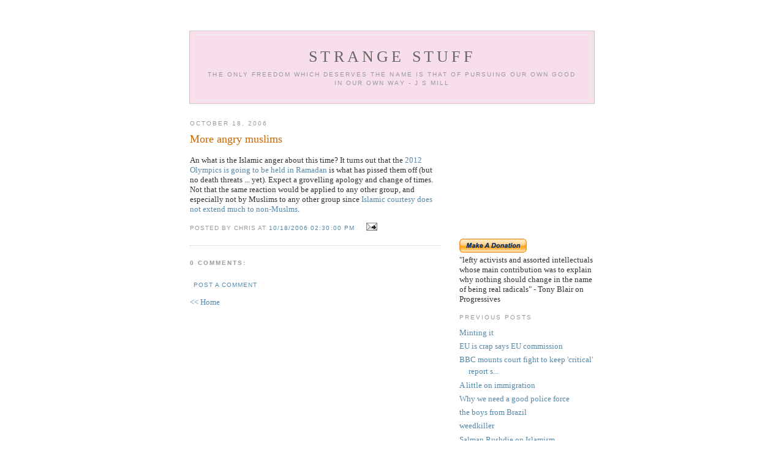

--- FILE ---
content_type: text/html; charset=UTF-8
request_url: https://strange_stuff.blogspot.com/2006/10/more-angry-muslims.html
body_size: 7715
content:
<!DOCTYPE html PUBLIC "-//W3C//DTD XHTML 1.0 Strict//EN" "http://www.w3.org/TR/xhtml1/DTD/xhtml1-strict.dtd">

<html xmlns="http://www.w3.org/1999/xhtml" xml:lang="en" lang="en">
<head>
  <title>strange stuff: More angry muslims</title>

  <script type="text/javascript">(function() { (function(){function b(g){this.t={};this.tick=function(h,m,f){var n=f!=void 0?f:(new Date).getTime();this.t[h]=[n,m];if(f==void 0)try{window.console.timeStamp("CSI/"+h)}catch(q){}};this.getStartTickTime=function(){return this.t.start[0]};this.tick("start",null,g)}var a;if(window.performance)var e=(a=window.performance.timing)&&a.responseStart;var p=e>0?new b(e):new b;window.jstiming={Timer:b,load:p};if(a){var c=a.navigationStart;c>0&&e>=c&&(window.jstiming.srt=e-c)}if(a){var d=window.jstiming.load;
c>0&&e>=c&&(d.tick("_wtsrt",void 0,c),d.tick("wtsrt_","_wtsrt",e),d.tick("tbsd_","wtsrt_"))}try{a=null,window.chrome&&window.chrome.csi&&(a=Math.floor(window.chrome.csi().pageT),d&&c>0&&(d.tick("_tbnd",void 0,window.chrome.csi().startE),d.tick("tbnd_","_tbnd",c))),a==null&&window.gtbExternal&&(a=window.gtbExternal.pageT()),a==null&&window.external&&(a=window.external.pageT,d&&c>0&&(d.tick("_tbnd",void 0,window.external.startE),d.tick("tbnd_","_tbnd",c))),a&&(window.jstiming.pt=a)}catch(g){}})();window.tickAboveFold=function(b){var a=0;if(b.offsetParent){do a+=b.offsetTop;while(b=b.offsetParent)}b=a;b<=750&&window.jstiming.load.tick("aft")};var k=!1;function l(){k||(k=!0,window.jstiming.load.tick("firstScrollTime"))}window.addEventListener?window.addEventListener("scroll",l,!1):window.attachEvent("onscroll",l);
 })();</script><script type="text/javascript">function a(){var b=window.location.href,c=b.split("?");switch(c.length){case 1:return b+"?m=1";case 2:return c[1].search("(^|&)m=")>=0?null:b+"&m=1";default:return null}}var d=navigator.userAgent;if(d.indexOf("Mobile")!=-1&&d.indexOf("WebKit")!=-1&&d.indexOf("iPad")==-1||d.indexOf("Opera Mini")!=-1||d.indexOf("IEMobile")!=-1){var e=a();e&&window.location.replace(e)};
</script><meta http-equiv="Content-Type" content="text/html; charset=UTF-8" />
<meta name="generator" content="Blogger" />
<link rel="icon" type="image/vnd.microsoft.icon" href="https://www.blogger.com/favicon.ico"/>
<link rel="alternate" type="application/atom+xml" title="strange stuff - Atom" href="https://strange_stuff.blogspot.com/feeds/posts/default" />
<link rel="alternate" type="application/rss+xml" title="strange stuff - RSS" href="https://strange_stuff.blogspot.com/feeds/posts/default?alt=rss" />
<link rel="service.post" type="application/atom+xml" title="strange stuff - Atom" href="https://www.blogger.com/feeds/6967737/posts/default" />
<link rel="alternate" type="application/atom+xml" title="strange stuff - Atom" href="https://strange_stuff.blogspot.com/feeds/116118663242013503/comments/default" />
<link rel="stylesheet" type="text/css" href="https://www.blogger.com/static/v1/v-css/1601750677-blog_controls.css"/>
<link rel="stylesheet" type="text/css" href="https://www.blogger.com/dyn-css/authorization.css?targetBlogID=6967737&zx=66ec4d79-4ab1-40f3-ad79-da7205850863"/>


  <style type="text/css">
/*
-----------------------------------------------
Blogger Template Style
Name:     Minima
Designer: Douglas Bowman
URL:      www.stopdesign.com
Date:     26 Feb 2004
----------------------------------------------- */


body {
  background:#FFFFFF;
  margin:0;
  padding:40px 20px;
  font:x-small Georgia,Serif;
  text-align:center;
  color:#333;
  font-size/* */:/**/small;
  font-size: /**/small;
  }
a:link {
  color:#58a;
  text-decoration:none;
  }
a:visited {
  color:#969;
  text-decoration:none;
  }
a:hover {
  color:#c60;
  text-decoration:underline;
  }
a img {
  border-width:0;
  }


/* Header
----------------------------------------------- */
#header {
  width:660px;
  margin:0 auto 10px;
  border:1px solid #ccc;
  background:#F7DEEA;
  }
#blog-title {
  margin:5px 5px 0;
  padding:20px 20px .25em;
  border:1px solid #eee;
  border-width:1px 1px 0;
  font-size:200%;
  line-height:1.2em;
  font-weight:normal;
  color:#666;
  text-transform:uppercase;
  letter-spacing:.2em;
  }
#blog-title a {
  color:#666;
  text-decoration:none;
  }
#blog-title a:hover {
  color:#c60;
  }
#description {
  margin:0 5px 5px;
  padding:0 20px 20px;
  border:1px solid #eee;
  border-width:0 1px 1px;
  max-width:700px;
  font:78%/1.4em "Trebuchet MS",Trebuchet,Arial,Verdana,Sans-serif;
  text-transform:uppercase;
  letter-spacing:.2em;
  color:#999;
  }


/* Content
----------------------------------------------- */
#content {
  width:660px;
  margin:0 auto;
  padding:0;
  text-align:left;
  }
#main {
  width:410px;
  float:left;
  }
#sidebar {
  width:220px;
  float:right;
  }


/* Headings
----------------------------------------------- */
h2 {
  margin:1.5em 0 .75em;
  font:78%/1.4em "Trebuchet MS",Trebuchet,Arial,Verdana,Sans-serif;
  text-transform:uppercase;
  letter-spacing:.2em;
  color:#999;
  }


/* Posts
----------------------------------------------- */
.date-header {
  margin:1.5em 0 .5em;
  }
.post {
  margin:.5em 0 1.5em;
  border-bottom:1px dotted #ccc;
  padding-bottom:1.5em;
  }
.post-title {
  margin:.25em 0 0;
  padding:0 0 4px;
  font-size:140%;
  font-weight:normal;
  line-height:1.4em;
  color:#c60;
  }
.post-title a, .post-title a:visited, .post-title strong {
  display:block;
  text-decoration:none;
  color:#c60;
  font-weight:normal;
  }
.post-title strong, .post-title a:hover {
  color:#333;
  }
.post p {
  margin:0 0 .75em;
  line-height:1.6em;
  }
p.post-footer {
  margin:-.25em 0 0;
  color:#ccc;
  }
.post-footer em, .comment-link {
  font:78%/1.4em "Trebuchet MS",Trebuchet,Arial,Verdana,Sans-serif;
  text-transform:uppercase;
  letter-spacing:.1em;
  }
.post-footer em {
  font-style:normal;
  color:#999;
  margin-right:.6em;
  }
.comment-link {
  margin-left:.6em;
  }
.post img {
  padding:4px;
  border:1px solid #ddd;
  }
.post blockquote {
  margin:1em 20px;
  padding:0.25em 5px;
  background-color:#DEEDEE;
  }
.post blockquote p {
  margin:.75em 0;
  }
.post blockquote:before{
  content: '"';
  font-size:120%;
}
.post blockquote:after{
  content: '"';
  font-size:120%;
}


/* Comments
----------------------------------------------- */
#comments h4 {
  margin:1em 0;
  font:bold 78%/1.6em "Trebuchet MS",Trebuchet,Arial,Verdana,Sans-serif;
  text-transform:uppercase;
  letter-spacing:.2em;
  color:#999;
  }
#comments h4 strong {
  font-size:130%;
  }
#comments-block {
  margin:1em 0 1.5em;
  line-height:1.6em;
  }
#comments-block dt {
  margin:.5em 0;
  }
#comments-block dd {
  margin:.25em 0 0;
  }
#comments-block dd.comment-timestamp {
  margin:-.25em 0 2em;
  font:78%/1.4em "Trebuchet MS",Trebuchet,Arial,Verdana,Sans-serif;
  text-transform:uppercase;
  letter-spacing:.1em;
  }
#comments-block dd p {
  margin:0 0 .75em;
  }
.deleted-comment {
  font-style:italic;
  color:gray;
  }


/* Sidebar Content
----------------------------------------------- */
#sidebar ul {
  margin:0 0 1.5em;
  padding:0 0 1.5em;
  border-bottom:1px dotted #ccc;
  list-style:none;
  }
#sidebar li {
  margin:0;
  padding:0 0 .25em 15px;
  text-indent:-15px;
  line-height:1.5em;
  }
#sidebar p {
  color:#666;
  line-height:1.5em;
  }


/* Profile
----------------------------------------------- */
#profile-container {
  margin:0 0 1.5em;
  border-bottom:1px dotted #ccc;
  padding-bottom:1.5em;
  }
.profile-datablock {
  margin:.5em 0 .5em;
  }
.profile-img {
  display:inline;
  }
.profile-img img {
  float:left;
  padding:4px;
  border:1px solid #ddd;
  margin:0 8px 3px 0;
  }
.profile-data {
  margin:0;
  font:bold 78%/1.6em "Trebuchet MS",Trebuchet,Arial,Verdana,Sans-serif;
  text-transform:uppercase;
  letter-spacing:.1em;
  }
.profile-data strong {
  display:none;
  }
.profile-textblock {
  margin:0 0 .5em;
  }
.profile-link {
  margin:0;
  font:78%/1.4em "Trebuchet MS",Trebuchet,Arial,Verdana,Sans-serif;
  text-transform:uppercase;
  letter-spacing:.1em;
  }


/* Footer
----------------------------------------------- */
#footer {
  width:660px;
  clear:both;
  margin:0 auto;
  }
#footer hr {
  display:none;
  }
#footer p {
  margin:0;
  padding-top:15px;
  font:78%/1.6em "Trebuchet MS",Trebuchet,Verdana,Sans-serif;
  text-transform:uppercase;
  letter-spacing:.1em;
  }
  </style>
<script  type="text/javascript">
function showLayer(id) {
  var lyr = getElemRefs(id);
  if (lyr && lyr.css) lyr.css.display = "block";
}

function hideLayer(id) {
  var lyr = getElemRefs(id);
  if (lyr && lyr.css) lyr.css.display = "none";
}

function getElemRefs(id) {
	var el = (document.getElementById)? document.getElementById(id): (document.all)? document.all[id]: (document.layers)? document.layers[id]: null;
	if (el) el.css = (el.style)? el.style: el;
	return el;
}
</script>
<meta name='google-adsense-platform-account' content='ca-host-pub-1556223355139109'/>
<meta name='google-adsense-platform-domain' content='blogspot.com'/>

<!-- data-ad-client=ca-pub-5353946595144955 -->
<!-- --><style type="text/css">@import url(//www.blogger.com/static/v1/v-css/navbar/3334278262-classic.css);
div.b-mobile {display:none;}
</style>

</head>

<body><script type="text/javascript">
    function setAttributeOnload(object, attribute, val) {
      if(window.addEventListener) {
        window.addEventListener('load',
          function(){ object[attribute] = val; }, false);
      } else {
        window.attachEvent('onload', function(){ object[attribute] = val; });
      }
    }
  </script>
<div id="navbar-iframe-container"></div>
<script type="text/javascript" src="https://apis.google.com/js/platform.js"></script>
<script type="text/javascript">
      gapi.load("gapi.iframes:gapi.iframes.style.bubble", function() {
        if (gapi.iframes && gapi.iframes.getContext) {
          gapi.iframes.getContext().openChild({
              url: 'https://www.blogger.com/navbar/6967737?origin\x3dhttps://strange_stuff.blogspot.com',
              where: document.getElementById("navbar-iframe-container"),
              id: "navbar-iframe"
          });
        }
      });
    </script>

<div id="header">

  <h1 id="blog-title">
    <a href="http://strange_stuff.blogspot.com/">
	strange stuff
	</a>
  </h1>
  <p id="description">The only freedom which deserves the name is that of pursuing our own good in our own way - J S Mill</p>

</div>

<!-- Begin #content -->
<div id="content">


<!-- Begin #main -->
<div id="main"><div id="main2">




    
  <h2 class="date-header">October 18, 2006</h2>
  

  
     
  <!-- Begin .post -->
  <div class="post"><a name="116118663242013503"></a>
         
    <h3 class="post-title">
	 
	 More angry muslims
	 
    </h3>
    

	         <div class="post-body">
	<p>
      <div style="clear:both;"></div>An what is the Islamic anger about this time? It turns out that the <a href="http://www.dailymail.co.uk/pages/live/articles/news/news.html?in_article_id=410439&in_page_id=1770">2012 Olympics is going to be held in Ramadan</a> is what has pissed them off (but no death threats ... yet). Expect a grovelling apology and change of times. Not that the same reaction would be applied to any other group, and especially not by Muslims to any other group since <a href="http://isaacschrodinger.typepad.com/isaacschrodinger/2006/10/bounded_compass.html">Islamic courtesy does not extend much to non-Muslms</a>.<div style="clear:both; padding-bottom:0.25em"></div>
    </p>
    </div>
    
    <p class="post-footer">
      <em>posted by chris at <a href="http://strange_stuff.blogspot.com/2006/10/more-angry-muslims.html" title="permanent link">10/18/2006 02:30:00 pm</a></em>
        <span class="item-action"><a href="https://www.blogger.com/email-post/6967737/116118663242013503" title="Email Post"><img class="icon-action" alt="" src="https://resources.blogblog.com/img/icon18_email.gif" height="13" width="18"/></a></span>
    </p>
  
  </div>
  <!-- End .post -->
  
  
  
  <!-- Begin #comments -->
 
  <div id="comments">

	<a name="comments"></a>
        <h4>0 Comments:</h4>
        <dl id="comments-block">
      
    </dl>
		<p class="comment-timestamp">

    <a class="comment-link" href="https://www.blogger.com/comment/fullpage/post/6967737/116118663242013503">Post a Comment</a>
    </p>
    
   

		<p class="comment-timestamp">
	<a href="http://strange_stuff.blogspot.com/"><< Home</a>
    </p>
    </div>



  <!-- End #comments -->


</div></div>
<!-- End #main -->







<!-- Begin #sidebar -->
<div id="sidebar"><div id="sidebar2">
  
  
  <!-- Begin #profile-container -->

   
   
  <!-- End #profile -->
<div class='adsense' style='text-align:center; padding: 0px 3px 0.5em 3px;'>
<script type="text/javascript"><!--
google_ad_client="pub-5353946595144955";
google_ad_host="pub-1556223355139109";
google_ad_host_channel="00000+00014+00396+00019";
google_ad_width=200;
google_ad_height=200;
google_ad_format="200x200_as";
google_ad_type="text";
google_color_border="000000";
google_color_bg="000000";
google_color_link="CC6600";
google_color_url="CC6600";
google_color_text="999999";
//--></script>
<script type="text/javascript" src="//pagead2.googlesyndication.com/pagead/show_ads.js">
</script>


</div>
  
<form action="https://www.paypal.com/cgi-bin/webscr" method="post">
<input type="hidden" name="cmd" value="_s-xclick">
<input type="image" src="https://www.paypal.com/en_US/i/btn/x-click-but21.gif" border="0" name="submit" alt="Make payments with PayPal - it's fast, free and secure!">
<img alt="" border="0" src="https://www.paypal.com/en_GB/i/scr/pixel.gif" width="1" height="1">
<input type="hidden" name="encrypted" value="-----BEGIN [base64]/x9iJh47sf4jstrvhxbPAqCZuHmX6xvTBdXqZn36c8dCuRGgg3uYNApc/[base64]/JGdLOkUq6cRCWXkNQzk4byCfH8CEAYAsxNWTW8jS+DRKSw4BQ9eHAZLGYOq/[base64]/hJl66/RGqrj5rFb08sAABNTzDTiqqNpJeBsYs/[base64]/MA0GCSqGSIb3DQEBBQUAA4GBAIFfOlaagFrl71+jq6OKidbWFSE+Q4FqROvdgIONth+8kSK//Y/4ihuE4Ymvzn5ceE3S/[base64]/AQrX475OmhQ0imm6kSHaq3cEkjC13c/4rOLXn8XmdevBodeICROFxLPC3UR6qih2SButRlzjmPuqq/jt6M/-----END PKCS7-----
">
</form>
<div>"lefty activists and assorted intellectuals whose main contribution was to explain why nothing should change in the name of being real radicals" - Tony Blair on Progressives
</div>
  <h2 class="sidebar-title">Previous Posts</h2>
    <ul id="recently">
    
        <li><a href="http://strange_stuff.blogspot.com/2006/10/minting-it.html">Minting it</a></li>
     
        <li><a href="http://strange_stuff.blogspot.com/2006/10/eu-is-crap-says-eu-commission.html">EU is crap says EU commission</a></li>
     
        <li><a href="http://strange_stuff.blogspot.com/2006/10/bbc-mounts-court-fight-to-keep.html">BBC mounts court fight to keep &#39;critical&#39; report s...</a></li>
     
        <li><a href="http://strange_stuff.blogspot.com/2006/10/little-on-immigration.html">A little on immigration</a></li>
     
        <li><a href="http://strange_stuff.blogspot.com/2006/10/why-we-need-good-police-force.html">Why we need a good police force</a></li>
     
        <li><a href="http://strange_stuff.blogspot.com/2006/10/boys-from-brazil.html">the boys from Brazil</a></li>
     
        <li><a href="http://strange_stuff.blogspot.com/2006/10/weedkiller.html">weedkiller</a></li>
     
        <li><a href="http://strange_stuff.blogspot.com/2006/10/salman-rushdie-on-islamism.html">Salman Rushdie on Islamism</a></li>
     
        <li><a href="http://strange_stuff.blogspot.com/2006/10/happy-friday-13th.html">Happy Friday the 13th</a></li>
     
        <li><a href="http://strange_stuff.blogspot.com/2006/10/eu-worse-than-it-seems.html">EU worse than it seems</a></li>
     
  </ul>
    

      <p id="powered-by"><a href="//www.blogger.com"><img src="https://lh3.googleusercontent.com/blogger_img_proxy/AEn0k_t9wC5_Zmo3aoqQrLG2S8_f4ETJ29mE0WOwKFqo-eZpWak74f5NpqSFKJV72dSRSzkR4FMDO11e-UIRupBIZ7U0G9TewCINEQnNzmcY0LFD=s0-d" alt="Powered by Blogger"></a></p>
  
  <p>subscribe to this feed a RSS<br /><a href="http://feeds.feedburner.com/StrangeStuff" title="Subscribe to my feed"/><img src="https://lh3.googleusercontent.com/blogger_img_proxy/AEn0k_uMPIIJA8XKNoDObgCycJwUe9SoC9wlYt8cDsWFlpb3gGeF3ZGS82HjePpe3WkWILzj98dwOGecN7lOfss08eeEmwJDAR-BtO27Usn2Cxks5y_TPKF7Gc3mUA=s0-d" border="0"></a></p>
  <p>subscribe to this feed as Atom<br /><a href="http://strange_stuff.blogspot.com/atom.xml" title="Subscribe to my feed"/><img src="https://lh3.googleusercontent.com/blogger_img_proxy/AEn0k_uMPIIJA8XKNoDObgCycJwUe9SoC9wlYt8cDsWFlpb3gGeF3ZGS82HjePpe3WkWILzj98dwOGecN7lOfss08eeEmwJDAR-BtO27Usn2Cxks5y_TPKF7Gc3mUA=s0-d" border="0"></a></p>

<p>Subscribe to this feed through My Yahoo:<br />
<a href="http://add.my.yahoo.com/rss?url=http://feeds.feedburner.com/StrangeStuff"><img src="https://lh3.googleusercontent.com/blogger_img_proxy/AEn0k_tBZVu1x_i-1JnaFU5jMQcxtfFmavcg-3icIpgG77vPMNkgtDXip1BKvKEXKoamJjAkp27hsV_9HaVv-T-NgXvNSk7AEWbCLsAnpqTmpyFMEX2qvBPrsbpcygK3xjpc=s0-d" border="0"></a></p>
<p><a href="http://mreugenides.blogspot.com/2007/09/blogging-and-free-speech.html"><img src="https://lh3.googleusercontent.com/blogger_img_proxy/AEn0k_sXSgShxU9gEY0llQrK6SXUPCZqvZfMx3EhujnaUu-EaFuW5pLQtNsvexFJRP9v0pwNKTXm4DoZD8p4lj7EIxiyiPutL79Wg-JJar92s5RZE0R_G-ui46M60WyoI4f9Q3o8DIft0P3XPVxxAwY9ow=s0-d" border="0"></a></p>
<p>The blog roll of sites I like
<script language="javascript" type="text/javascript" src="//rpc.blogrolling.com/display.php?r=b4ad60aed51b3cf581822c930667bebc"></script>
<a href="http://royalnavyreenactment.blogspot.com">Royal Navy Reenactment</a>
</p>

<script language="javascript" src="//www.truthlaidbear.com/MyDetails.php?url=http://strange_stuff.blogspot.com/&amp;style=javascript"></script>
</div></div>
<!-- End #sidebar -->


</div>
<!-- End #content -->



<!-- Begin #footer -->
<div id="footer"><hr />
  
</div>
<!-- End #footer -->



<!--WEBBOT bot="HTMLMarkup" startspan ALT="Site Meter" -->
<script type="text/javascript" language="JavaScript"></script>
<script type="text/javascript" language="JavaScript">var site="sm8strangestuffmeter"</script>
<script type="text/javascript" language="JavaScript1.2" src="//sm8.sitemeter.com/js/counter.js?site=sm8strangestuffmeter">
</script>
<noscript>
<a href="http://sm8.sitemeter.com/stats.asp?site=sm8strangestuffmeter" target="_top">
<img src="https://lh3.googleusercontent.com/blogger_img_proxy/AEn0k_vu7ZTA8Fze1UtpK4zQQgjGgUMXJRKHkorIWmLutMFdQ5Myff8gEX0y0UdUiOdYT4CwDdspKdztUU0gNVvRtMOYH3-oejM8zOzB1L8J33nFFI6OYcMIBawqndmEpip0vw=s0-d" alt="Site Meter" border="0"></a>
</noscript>
</script>
<!--WEBBOT bot="HTMLMarkup" Endspan -->

</body>
</html>

--- FILE ---
content_type: text/html; charset=utf-8
request_url: https://www.google.com/recaptcha/api2/aframe
body_size: 266
content:
<!DOCTYPE HTML><html><head><meta http-equiv="content-type" content="text/html; charset=UTF-8"></head><body><script nonce="6arY6fbpbGJ6ERlFnDH6bA">/** Anti-fraud and anti-abuse applications only. See google.com/recaptcha */ try{var clients={'sodar':'https://pagead2.googlesyndication.com/pagead/sodar?'};window.addEventListener("message",function(a){try{if(a.source===window.parent){var b=JSON.parse(a.data);var c=clients[b['id']];if(c){var d=document.createElement('img');d.src=c+b['params']+'&rc='+(localStorage.getItem("rc::a")?sessionStorage.getItem("rc::b"):"");window.document.body.appendChild(d);sessionStorage.setItem("rc::e",parseInt(sessionStorage.getItem("rc::e")||0)+1);localStorage.setItem("rc::h",'1764068911721');}}}catch(b){}});window.parent.postMessage("_grecaptcha_ready", "*");}catch(b){}</script></body></html>